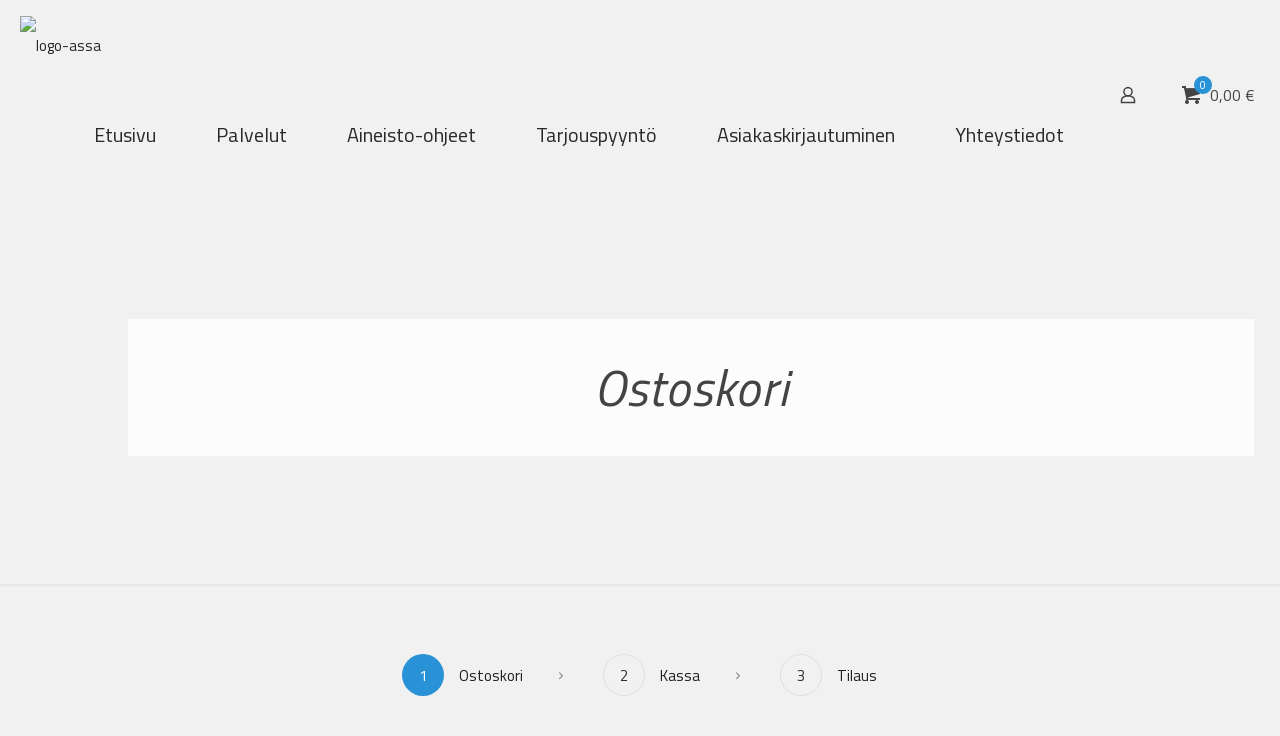

--- FILE ---
content_type: text/css
request_url: https://kirjapainoassa.fi/wp-content/themes/betheme-child/style.css?ver=6.7.4
body_size: 110
content:
/*
Theme Name: 	Betheme Child
Theme URI: 		http://themes.muffingroup.com/betheme
Author: 		Muffin group
Author URI: 	http://muffingroup.com
Description:	Child Theme for Betheme - Premium WordPress Theme
Template:		betheme
Version: 		1.6
*/

/* Theme customization starts here
-------------------------------------------------------------- */



/*--- tarjouspyyntö 2 palstaa ---*/

span.wpcf7-list-item { display: block; }

h1.title {
text-shadow: 2px 2px 2px rgba(255,255,255, 1);
}

#vasen {
    width: 47%;
    float: left;
    margin-right:6%;
}
 
#oikea {
    width: 47%;
    float: left;
}
 
.clearfix:after {
    content:"\0020";
    display:block;
    height:0;
    clear:both;
    visibility:hidden;
    overflow:hidden;
    margin-bottom:10px;
}
 
.clearfix {
    display:block;
}

/*--- tarjouspyyntö 2 palstaa loppuu ---*/